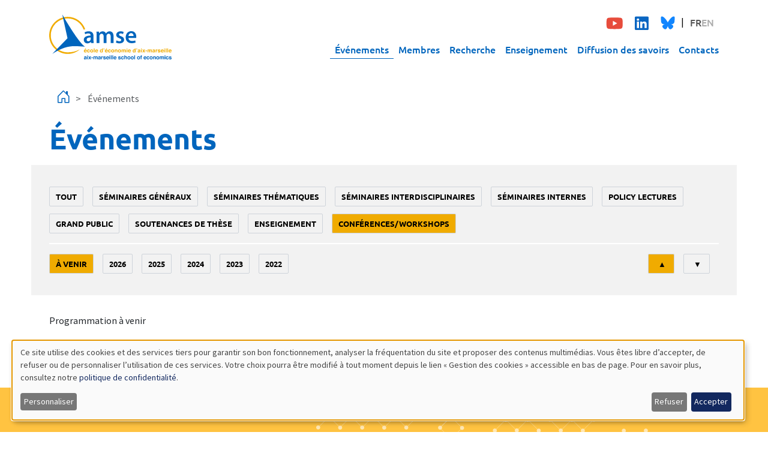

--- FILE ---
content_type: text/html; charset=UTF-8
request_url: https://www.amse-aixmarseille.fr/fr/evenements?page=1&field_event_type_tid=8&field_event_date_value=All&event_type_level_1=17&sort_order=DESC
body_size: 48730
content:

<!DOCTYPE html>
<html  lang="fr" dir="ltr">
  <head>
          
        <meta charset="utf-8" />
<script>var _paq = _paq || [];(function(){var u=(("https:" == document.location.protocol) ? "https://analytics.amse-aixmarseille.fr/" : "http://analytics.amse-aixmarseille.fr/");_paq.push(["setSiteId", "1"]);_paq.push(["setTrackerUrl", u+"matomo.php"]);_paq.push(["setDoNotTrack", 1]);_paq.push(["disableCookies"]);if (!window.matomo_search_results_active) {_paq.push(["trackPageView"]);}_paq.push(["setIgnoreClasses", ["no-tracking","colorbox"]]);_paq.push(["enableLinkTracking"]);var d=document,g=d.createElement("script"),s=d.getElementsByTagName("script")[0];g.type="text/javascript";g.defer=true;g.async=true;g.src=u+"matomo.js";s.parentNode.insertBefore(g,s);})();</script>
<meta name="Generator" content="Drupal 11 (https://www.drupal.org)" />
<meta name="MobileOptimized" content="width" />
<meta name="HandheldFriendly" content="true" />
<meta name="viewport" content="width=device-width, initial-scale=1.0" />
<link rel="icon" href="/sites/default/files/amse-favicon.png" type="image/png" />

    <title>Événements | AMSE | Aix-Marseille School of Economics</title>
    <link rel="stylesheet" media="all" href="/sites/default/files/css/css_DWqjYPLbIIcbm0SSQ_sBh8eKBXqUyso8qHwG0os-de8.css?delta=0&amp;language=fr&amp;theme=amse&amp;include=[base64]" />
<link rel="stylesheet" media="all" href="/sites/default/files/css/css_OJL0t_XNJECzoqebgZtfkzinryLzONCREU5d9RI4ftU.css?delta=1&amp;language=fr&amp;theme=amse&amp;include=[base64]" />

    <script src="/libraries/klaro/dist/klaro-no-translations-no-css.js?t942g9" defer id="klaro-js"></script>

          
      </head>
  <body  data-component-id="amse:html" class="path-events language--fr">
          
            <a href="#main-content" class="visually-hidden focusable">
      Aller au contenu principal
    </a>

    
      <div class="dialog-off-canvas-main-canvas" data-off-canvas-main-canvas>
    
<div  data-component-id="amse:page" class="page">
			<nav  data-bs-theme="primary" class="navbar justify-content-between navbar-expand-lg justify-content-between"><div  class="container"><div  data-component-id="radix:block" class="block block-system block-system-branding-block block--amse-branding block--system-branding"><a href="/fr" class="navbar-brand d-inline-flex align-items-center" ><div class="navbar-brand__logo d-none d-lg-block"><img src="/themes/custom/amse/amse_logo_couleur.svg" width="204px" alt="AMSE | Aix-Marseille School of Economics logo"></div><div class="navbar-brand__logo d-block d-lg-none"><img src="/themes/custom/amse/amse_logo_couleur.svg" width="204px" alt="AMSE | Aix-Marseille School of Economics logo"></div></a></div><button class="navbar-toggler d-lg-none" type="button" data-bs-toggle="offcanvas" data-bs-target="#offcanvasNavbar" aria-controls="offcanvasNavbar" aria-label="Toggle navigation"><span class="navbar-toggler-icon"></span></button><div class="offcanvas offcanvas-start d-lg-none" tabindex="-1" id="offcanvasNavbar" aria-labelledby="offcanvasNavbarLabel"><div class="offcanvas-header"><a href="/events" class="navbar-brand " ><div class="navbar-brand__logo d-none d-lg-block"><img src="/themes/custom/amse/amse_logo_couleur.svg" width="204px" alt="AMSE | Aix-Marseille School of Economics logo"></div><div class="navbar-brand__logo d-block d-lg-none"><img src="/themes/custom/amse/amse_logo_couleur.svg" width="204px" alt="AMSE | Aix-Marseille School of Economics logo"></div></a></div><div class="offcanvas-body"><div class="p-2 mb-4 mb-sm-0 d-flex justify-content-between align-items-center"><div  class="block--type-basic block block-block-content block-block-contente15ad792-63fe-41bd-90bc-a1412d97c16f block--basic block--amse-social" data-component-id="amse:block"><div class="block__content"><div  data-component-id="radix:field" class="field field--name-body field--type-text-with-summary field--label-hidden field--item"><ul class="social-networks"><li data-list-item-id="ec646e72e847731517d10d7f18c58b228"><a href="https://www.youtube.com/c/AMSEChannel" target="_blank"><svg class="youtube" height="1.5em" viewBox="0 0 564 480"><title>Youtube</title><path fill="currentColor" d="M549.655 124.083c-6.281-23.65-24.787-42.276-48.284-48.597C458.781 64 288 64 288 64S117.22 64 74.629 75.486c-23.497 6.322-42.003 24.947-48.284 48.597-11.412 42.867-11.412 132.305-11.412 132.305s0 89.438 11.412 132.305c6.281 23.65 24.787 41.5 48.284 47.821C117.22 448 288 448 288 448s170.78 0 213.371-11.486c23.497-6.321 42.003-24.171 48.284-47.821 11.412-42.867 11.412-132.305 11.412-132.305s0-89.438-11.412-132.305zm-317.51 213.508V175.185l142.739 81.205-142.739 81.201z" /></svg></a></li><li data-list-item-id="ee408548e0677ad5bd9b557e77dd0c4d9"><a href="https://www.linkedin.com/company/aix-marseille-school-economics" target="_blank"><svg class="linkedin" height="1.5em" viewBox="0 0 448 480"><title>Linkedin</title><path fill="currentColor" d="M416 32H31.9C14.3 32 0 46.5 0 64.3v383.4C0 465.5 14.3 480 31.9 480H416c17.6 0 32-14.5 32-32.3V64.3c0-17.8-14.4-32.3-32-32.3zM135.4 416H69V202.2h66.5V416zm-33.2-243c-21.3 0-38.5-17.3-38.5-38.5S80.9 96 102.2 96c21.2 0 38.5 17.3 38.5 38.5 0 21.3-17.2 38.5-38.5 38.5zm282.1 243h-66.4V312c0-24.8-.5-56.7-34.5-56.7-34.6 0-39.9 27-39.9 54.9V416h-66.4V202.2h63.7v29.2h.9c8.9-16.8 30.6-34.5 62.9-34.5 67.2 0 79.7 44.3 79.7 101.9V416z" /></svg></a></li><li data-list-item-id="e51f9f5abf829ad78114d99959493f971"><a href="https://bsky.app/profile/amse-aixmarseille.fr" target="_blank"><svg class="bluesky" height="1.4em" viewBox="0 0 600 550"><title>Bluesky</title><path d="m135.72 44.03c66.496 49.921 138.02 151.14 164.28 205.46 26.262-54.316 97.782-155.54 164.28-205.46 47.98-36.021 125.72-63.892 125.72 24.795 0 17.712-10.155 148.79-16.111 170.07-20.703 73.984-96.144 92.854-163.25 81.433 117.3 19.964 147.14 86.092 82.697 152.22-122.39 125.59-175.91-31.511-189.63-71.766-2.514-7.3797-3.6904-10.832-3.7077-7.8964-0.0174-2.9357-1.1937 0.51669-3.7077 7.8964-13.714 40.255-67.233 197.36-189.63 71.766-64.444-66.128-34.605-132.26 82.697-152.22-67.108 11.421-142.55-7.4491-163.25-81.433-5.9562-21.282-16.111-152.36-16.111-170.07 0-88.687 77.742-60.816 125.72-24.795z" fill="#1185fe" /></svg></a></li></ul></div></div></div><div  class="language-switcher-language-url block block-language block-language-blocklanguage-interface block--amse-languageswitcher" role="navigation" data-component-id="amse:block"><div class="block__content"><ul  class="links nav flex-wrap gap-2" data-component-id="amse:nav"><li data-drupal-language="fr" data-drupal-link-query="{&quot;event_type_level_1&quot;:&quot;17&quot;,&quot;field_event_date_value&quot;:&quot;All&quot;,&quot;field_event_type_tid&quot;:&quot;8&quot;,&quot;page&quot;:&quot;1&quot;,&quot;sort_order&quot;:&quot;DESC&quot;}" data-drupal-link-system-path="events" class="nav-item is-active" aria-current="page"><span><a href="/fr/evenements?event_type_level_1=17&amp;field_event_date_value=All&amp;field_event_type_tid=8&amp;page=1&amp;sort_order=DESC" class="language-link is-active" hreflang="fr" data-drupal-link-query="{&quot;event_type_level_1&quot;:&quot;17&quot;,&quot;field_event_date_value&quot;:&quot;All&quot;,&quot;field_event_type_tid&quot;:&quot;8&quot;,&quot;page&quot;:&quot;1&quot;,&quot;sort_order&quot;:&quot;DESC&quot;}" data-drupal-link-system-path="events" aria-current="page">FR</a></span></li><li data-drupal-language="en" data-drupal-link-query="{&quot;event_type_level_1&quot;:&quot;17&quot;,&quot;field_event_date_value&quot;:&quot;All&quot;,&quot;field_event_type_tid&quot;:&quot;8&quot;,&quot;page&quot;:&quot;1&quot;,&quot;sort_order&quot;:&quot;DESC&quot;}" data-drupal-link-system-path="events" class="nav-item"><span><a href="/en/events?event_type_level_1=17&amp;field_event_date_value=All&amp;field_event_type_tid=8&amp;page=1&amp;sort_order=DESC" class="language-link" hreflang="en" data-drupal-link-query="{&quot;event_type_level_1&quot;:&quot;17&quot;,&quot;field_event_date_value&quot;:&quot;All&quot;,&quot;field_event_type_tid&quot;:&quot;8&quot;,&quot;page&quot;:&quot;1&quot;,&quot;sort_order&quot;:&quot;DESC&quot;}" data-drupal-link-system-path="events">EN</a></span></li></ul></div></div></div><div class=""><div  data-component-id="amse:block" class="block block-superfish block-superfishmain block--amse-navigationprincipale"><div class="block__content"><ul id="superfish-main" class="menu sf-menu sf-main sf-horizontal sf-style-none"><li id="main-menu-link-content03b91d62-764d-444c-969c-90c4a36bdb70" class="active-trail sf-depth-1 sf-no-children sf-first"><a href="/fr/evenements" class="is-active sf-depth-1">Événements</a></li><li id="main-menu-link-content1580ae8a-ed0c-456b-9f36-de35e9cba887" class="sf-depth-1 sf-no-children"><a href="/fr/membres" class="sf-depth-1">Membres</a></li><li id="main-menu-link-content39c9ab69-ca31-4d56-ab4c-50450838d58c" class="sf-depth-1 menuparent"><a href="/fr/recherche" class="sf-depth-1 menuparent">Recherche</a><ul><li id="main-views-viewviewsdepartementspage-1" class="sf-depth-2 sf-no-children sf-first"><a href="/fr/recherche/departements-de-recherche" class="sf-depth-2">Départements de recherche</a></li><li id="main-views-viewviewspublicationspage-1" class="sf-depth-2 sf-no-children"><a href="/fr/recherche/publications" class="sf-depth-2">Publications</a></li><li id="main-views-viewviewspublicationspage-2" class="sf-depth-2 sf-no-children"><a href="/fr/recherche/documents-de-travail" class="sf-depth-2">Documents de travail</a></li><li id="main-menu-link-content89a41b39-037b-49b9-8e6f-b86258edfc79" class="sf-depth-2 sf-no-children"><a href="/fr/recherche/newsletter" class="sf-depth-2">Newsletter</a></li><li id="main-menu-link-content3a6c8ab6-09e4-4f00-9fa0-a46b0c11d645" class="sf-depth-2 sf-no-children"><a href="/fr/recherche/rapports" class="sf-depth-2">Rapports d&#039;activité</a></li><li id="main-menu-link-content58ec1b53-4c78-4c6d-b15b-0898a46e5c90" class="sf-depth-2 sf-no-children sf-last"><a href="/fr/recherche/contrats" class="sf-depth-2">Contrats</a></li></ul></li><li id="main-menu-link-content60dffefe-7896-48d4-ac07-2656d7ed9928" class="sf-depth-1 menuparent"><a href="/fr/enseignement" class="sf-depth-1 menuparent">Enseignement</a><ul><li id="main-menu-link-content3cacebbb-a07a-4f0b-ac03-6a7c581e6734" class="sf-depth-2 sf-no-children sf-first"><a href="/fr/enseignement/ecole-amse" class="sf-depth-2">École AMSE</a></li><li id="main-menu-link-contentb4e0f3f0-4453-4cbb-bfa2-a2d422d16c53" class="sf-depth-2 sf-no-children"><a href="/fr/enseignement/magistere-economie-data-science-et-finance" class="sf-depth-2">Magistère Économie, Data Science, et Finance</a></li><li id="main-menu-link-contentfd76a452-dc61-41b3-948d-90966166f49f" class="sf-depth-2 sf-no-children"><a href="/fr/enseignement/masters-et-programmes-de-doubles-diplomes" class="sf-depth-2">Masters et programmes de doubles diplômes</a></li><li id="main-menu-link-content958b2d3f-2f49-4b68-9752-63358e253b7f" class="sf-depth-2 sf-no-children"><a href="/fr/enseignement/bourses-entrantes-master" class="sf-depth-2">Bourses entrantes master</a></li><li id="main-menu-link-contente62e69f0-948f-4709-9303-e0c14b74066f" class="sf-depth-2 sf-no-children"><a href="/fr/enseignement/data-science-pour-les-professionnels" class="sf-depth-2">Data Science pour les professionnels</a></li><li id="main-menu-link-contentf570f9d6-45db-47fd-b1c4-b23b603eaf43" class="sf-depth-2 sf-no-children"><a href="/fr/enseignement/doctorat/programme-doctoral" class="sf-depth-2">Programme doctoral</a></li><li id="main-views-viewviewsamse-job-market-candidatespage-1" class="sf-depth-2 sf-no-children sf-last"><a href="/fr/job-market" class="sf-depth-2">Candidats sur le Job market</a></li></ul></li><li id="main-menu-link-contentc67c2ae0-4df5-4fb4-bd51-1b4d623bc926" class="sf-depth-1 menuparent"><a href="/fr/diffusion" class="sf-depth-1 menuparent">Diffusion des savoirs</a><ul><li id="main-views-viewviewsamse-diffusionpage-2" class="sf-depth-2 sf-no-children sf-first"><a href="/fr/diffusion/dialogues-economiques" class="sf-depth-2">Dialogues économiques</a></li><li id="main-views-viewviewsamse-diffusionpage-6" class="sf-depth-2 sf-no-children"><a href="/fr/diffusion/sciences-echos" class="sf-depth-2">Sciences Echos</a></li><li id="main-views-viewviewsamse-diffusionpage-3" class="sf-depth-2 sf-no-children"><a href="/fr/diffusion/presse" class="sf-depth-2">Presse et expertise</a></li><li id="main-views-viewviewsamse-diffusionpage-5" class="sf-depth-2 sf-no-children sf-last"><a href="/fr/diffusion/evenements-publics" class="sf-depth-2">Événements publics</a></li></ul></li><li id="main-menu-link-contentc72a71a4-731a-4608-841b-4661553a583c" class="sf-depth-1 sf-no-children"><a href="/fr/contacts" class="sf-depth-1">Contacts</a></li></ul></div></div></div></div></div><div class="collapse navbar-collapse d-none d-lg-block"><div class="navbar-collapse d-flex flex-column align-items-end"><div class="p-2 mb-4 mb-sm-0 d-flex justify-content-between align-items-center"><div  class="block--type-basic block block-block-content block-block-contente15ad792-63fe-41bd-90bc-a1412d97c16f block--basic block--amse-social" data-component-id="amse:block"><div class="block__content"><div  data-component-id="radix:field" class="field field--name-body field--type-text-with-summary field--label-hidden field--item"><ul class="social-networks"><li data-list-item-id="ec646e72e847731517d10d7f18c58b228"><a href="https://www.youtube.com/c/AMSEChannel" target="_blank"><svg class="youtube" height="1.5em" viewBox="0 0 564 480"><title>Youtube</title><path fill="currentColor" d="M549.655 124.083c-6.281-23.65-24.787-42.276-48.284-48.597C458.781 64 288 64 288 64S117.22 64 74.629 75.486c-23.497 6.322-42.003 24.947-48.284 48.597-11.412 42.867-11.412 132.305-11.412 132.305s0 89.438 11.412 132.305c6.281 23.65 24.787 41.5 48.284 47.821C117.22 448 288 448 288 448s170.78 0 213.371-11.486c23.497-6.321 42.003-24.171 48.284-47.821 11.412-42.867 11.412-132.305 11.412-132.305s0-89.438-11.412-132.305zm-317.51 213.508V175.185l142.739 81.205-142.739 81.201z" /></svg></a></li><li data-list-item-id="ee408548e0677ad5bd9b557e77dd0c4d9"><a href="https://www.linkedin.com/company/aix-marseille-school-economics" target="_blank"><svg class="linkedin" height="1.5em" viewBox="0 0 448 480"><title>Linkedin</title><path fill="currentColor" d="M416 32H31.9C14.3 32 0 46.5 0 64.3v383.4C0 465.5 14.3 480 31.9 480H416c17.6 0 32-14.5 32-32.3V64.3c0-17.8-14.4-32.3-32-32.3zM135.4 416H69V202.2h66.5V416zm-33.2-243c-21.3 0-38.5-17.3-38.5-38.5S80.9 96 102.2 96c21.2 0 38.5 17.3 38.5 38.5 0 21.3-17.2 38.5-38.5 38.5zm282.1 243h-66.4V312c0-24.8-.5-56.7-34.5-56.7-34.6 0-39.9 27-39.9 54.9V416h-66.4V202.2h63.7v29.2h.9c8.9-16.8 30.6-34.5 62.9-34.5 67.2 0 79.7 44.3 79.7 101.9V416z" /></svg></a></li><li data-list-item-id="e51f9f5abf829ad78114d99959493f971"><a href="https://bsky.app/profile/amse-aixmarseille.fr" target="_blank"><svg class="bluesky" height="1.4em" viewBox="0 0 600 550"><title>Bluesky</title><path d="m135.72 44.03c66.496 49.921 138.02 151.14 164.28 205.46 26.262-54.316 97.782-155.54 164.28-205.46 47.98-36.021 125.72-63.892 125.72 24.795 0 17.712-10.155 148.79-16.111 170.07-20.703 73.984-96.144 92.854-163.25 81.433 117.3 19.964 147.14 86.092 82.697 152.22-122.39 125.59-175.91-31.511-189.63-71.766-2.514-7.3797-3.6904-10.832-3.7077-7.8964-0.0174-2.9357-1.1937 0.51669-3.7077 7.8964-13.714 40.255-67.233 197.36-189.63 71.766-64.444-66.128-34.605-132.26 82.697-152.22-67.108 11.421-142.55-7.4491-163.25-81.433-5.9562-21.282-16.111-152.36-16.111-170.07 0-88.687 77.742-60.816 125.72-24.795z" fill="#1185fe" /></svg></a></li></ul></div></div></div><div  class="language-switcher-language-url block block-language block-language-blocklanguage-interface block--amse-languageswitcher" role="navigation" data-component-id="amse:block"><div class="block__content"><ul  class="links nav flex-wrap gap-2" data-component-id="amse:nav"><li data-drupal-language="fr" data-drupal-link-query="{&quot;event_type_level_1&quot;:&quot;17&quot;,&quot;field_event_date_value&quot;:&quot;All&quot;,&quot;field_event_type_tid&quot;:&quot;8&quot;,&quot;page&quot;:&quot;1&quot;,&quot;sort_order&quot;:&quot;DESC&quot;}" data-drupal-link-system-path="events" class="nav-item is-active" aria-current="page"><span><a href="/fr/evenements?event_type_level_1=17&amp;field_event_date_value=All&amp;field_event_type_tid=8&amp;page=1&amp;sort_order=DESC" class="language-link is-active" hreflang="fr" data-drupal-link-query="{&quot;event_type_level_1&quot;:&quot;17&quot;,&quot;field_event_date_value&quot;:&quot;All&quot;,&quot;field_event_type_tid&quot;:&quot;8&quot;,&quot;page&quot;:&quot;1&quot;,&quot;sort_order&quot;:&quot;DESC&quot;}" data-drupal-link-system-path="events" aria-current="page">FR</a></span></li><li data-drupal-language="en" data-drupal-link-query="{&quot;event_type_level_1&quot;:&quot;17&quot;,&quot;field_event_date_value&quot;:&quot;All&quot;,&quot;field_event_type_tid&quot;:&quot;8&quot;,&quot;page&quot;:&quot;1&quot;,&quot;sort_order&quot;:&quot;DESC&quot;}" data-drupal-link-system-path="events" class="nav-item"><span><a href="/en/events?event_type_level_1=17&amp;field_event_date_value=All&amp;field_event_type_tid=8&amp;page=1&amp;sort_order=DESC" class="language-link" hreflang="en" data-drupal-link-query="{&quot;event_type_level_1&quot;:&quot;17&quot;,&quot;field_event_date_value&quot;:&quot;All&quot;,&quot;field_event_type_tid&quot;:&quot;8&quot;,&quot;page&quot;:&quot;1&quot;,&quot;sort_order&quot;:&quot;DESC&quot;}" data-drupal-link-system-path="events">EN</a></span></li></ul></div></div></div><div class=""><div  data-component-id="amse:block" class="block block-superfish block-superfishmain block--amse-navigationprincipale"><div class="block__content"><ul id="superfish-main" class="menu sf-menu sf-main sf-horizontal sf-style-none"><li id="main-menu-link-content03b91d62-764d-444c-969c-90c4a36bdb70" class="active-trail sf-depth-1 sf-no-children sf-first"><a href="/fr/evenements" class="is-active sf-depth-1">Événements</a></li><li id="main-menu-link-content1580ae8a-ed0c-456b-9f36-de35e9cba887" class="sf-depth-1 sf-no-children"><a href="/fr/membres" class="sf-depth-1">Membres</a></li><li id="main-menu-link-content39c9ab69-ca31-4d56-ab4c-50450838d58c" class="sf-depth-1 menuparent"><a href="/fr/recherche" class="sf-depth-1 menuparent">Recherche</a><ul><li id="main-views-viewviewsdepartementspage-1" class="sf-depth-2 sf-no-children sf-first"><a href="/fr/recherche/departements-de-recherche" class="sf-depth-2">Départements de recherche</a></li><li id="main-views-viewviewspublicationspage-1" class="sf-depth-2 sf-no-children"><a href="/fr/recherche/publications" class="sf-depth-2">Publications</a></li><li id="main-views-viewviewspublicationspage-2" class="sf-depth-2 sf-no-children"><a href="/fr/recherche/documents-de-travail" class="sf-depth-2">Documents de travail</a></li><li id="main-menu-link-content89a41b39-037b-49b9-8e6f-b86258edfc79" class="sf-depth-2 sf-no-children"><a href="/fr/recherche/newsletter" class="sf-depth-2">Newsletter</a></li><li id="main-menu-link-content3a6c8ab6-09e4-4f00-9fa0-a46b0c11d645" class="sf-depth-2 sf-no-children"><a href="/fr/recherche/rapports" class="sf-depth-2">Rapports d&#039;activité</a></li><li id="main-menu-link-content58ec1b53-4c78-4c6d-b15b-0898a46e5c90" class="sf-depth-2 sf-no-children sf-last"><a href="/fr/recherche/contrats" class="sf-depth-2">Contrats</a></li></ul></li><li id="main-menu-link-content60dffefe-7896-48d4-ac07-2656d7ed9928" class="sf-depth-1 menuparent"><a href="/fr/enseignement" class="sf-depth-1 menuparent">Enseignement</a><ul><li id="main-menu-link-content3cacebbb-a07a-4f0b-ac03-6a7c581e6734" class="sf-depth-2 sf-no-children sf-first"><a href="/fr/enseignement/ecole-amse" class="sf-depth-2">École AMSE</a></li><li id="main-menu-link-contentb4e0f3f0-4453-4cbb-bfa2-a2d422d16c53" class="sf-depth-2 sf-no-children"><a href="/fr/enseignement/magistere-economie-data-science-et-finance" class="sf-depth-2">Magistère Économie, Data Science, et Finance</a></li><li id="main-menu-link-contentfd76a452-dc61-41b3-948d-90966166f49f" class="sf-depth-2 sf-no-children"><a href="/fr/enseignement/masters-et-programmes-de-doubles-diplomes" class="sf-depth-2">Masters et programmes de doubles diplômes</a></li><li id="main-menu-link-content958b2d3f-2f49-4b68-9752-63358e253b7f" class="sf-depth-2 sf-no-children"><a href="/fr/enseignement/bourses-entrantes-master" class="sf-depth-2">Bourses entrantes master</a></li><li id="main-menu-link-contente62e69f0-948f-4709-9303-e0c14b74066f" class="sf-depth-2 sf-no-children"><a href="/fr/enseignement/data-science-pour-les-professionnels" class="sf-depth-2">Data Science pour les professionnels</a></li><li id="main-menu-link-contentf570f9d6-45db-47fd-b1c4-b23b603eaf43" class="sf-depth-2 sf-no-children"><a href="/fr/enseignement/doctorat/programme-doctoral" class="sf-depth-2">Programme doctoral</a></li><li id="main-views-viewviewsamse-job-market-candidatespage-1" class="sf-depth-2 sf-no-children sf-last"><a href="/fr/job-market" class="sf-depth-2">Candidats sur le Job market</a></li></ul></li><li id="main-menu-link-contentc67c2ae0-4df5-4fb4-bd51-1b4d623bc926" class="sf-depth-1 menuparent"><a href="/fr/diffusion" class="sf-depth-1 menuparent">Diffusion des savoirs</a><ul><li id="main-views-viewviewsamse-diffusionpage-2" class="sf-depth-2 sf-no-children sf-first"><a href="/fr/diffusion/dialogues-economiques" class="sf-depth-2">Dialogues économiques</a></li><li id="main-views-viewviewsamse-diffusionpage-6" class="sf-depth-2 sf-no-children"><a href="/fr/diffusion/sciences-echos" class="sf-depth-2">Sciences Echos</a></li><li id="main-views-viewviewsamse-diffusionpage-3" class="sf-depth-2 sf-no-children"><a href="/fr/diffusion/presse" class="sf-depth-2">Presse et expertise</a></li><li id="main-views-viewviewsamse-diffusionpage-5" class="sf-depth-2 sf-no-children sf-last"><a href="/fr/diffusion/evenements-publics" class="sf-depth-2">Événements publics</a></li></ul></li><li id="main-menu-link-contentc72a71a4-731a-4608-841b-4661553a583c" class="sf-depth-1 sf-no-children"><a href="/fr/contacts" class="sf-depth-1">Contacts</a></li></ul></div></div></div></div></div></div></nav>	
      

  
  
<main class="py-3">
			<header class="page__header">
			<div  class="container mb-3">
									      <div  data-component-id="amse:block" class="block block-system block-system-breadcrumb-block block--amse-breadcrumbs"><div class="block__content"><nav aria-label="breadcrumb"><div  data-component-id="amse:breadcrumb" class="breadcrumb"><div class="breadcrumb-item d-inline align-items-center "><a href="/fr" class="d-inline align-items-center"><i class="bi bi-house-door fs-4"></i></a></div><div class="breadcrumb-item active d-inline align-items-center" aria-current="page">
          Événements
        </div></div></nav></div></div><div data-drupal-messages-fallback class="hidden"></div>
<div  data-component-id="amse:block" class="block block-core block-page-title-block block--amse-page-title"><div class="block__content"><h1  class="title page-title">
                  Événements
            </h1></div></div>
  
							</div>
		</header>
	
	    <div class="page__content" id="main-content">
      <div  class="container">
                        


<div  data-component-id="radix:block" class="block block-system block-system-main-block block--amse-content block--system-main">

  
          

            <div class="block__content">
        <div class="views-element-container">












<div  data-component-id="radix:views-view" class="view view-amse-evenements view-id-amse_evenements view-display-id-page_1 js-view-dom-id-fea39a69ba8aaf5fc63c35ec504207d9d3d22877aefa8246e0dc6e631d9a6149">
      
                  

              
                  <div  class="view-filters">
          

<div class="accordion mb-3" id="accordionFilters">
  <div class="accordion-item border-0">
        <h2 class="accordion-header d-md-none" id="headingFilters">
      <button class="accordion-button collapsed px-5" type="button"
              data-bs-toggle="collapse"
              data-bs-target="#collapseFilters"
              aria-expanded="false"
              aria-controls="collapseFilters"
              style="background-color:#f2f2f2;">
        Filtres
      </button>
    </h2>
        <div id="collapseFilters" class="accordion-collapse collapse d-md-block" aria-labelledby="headingFilters">
      <div class="accordion-body p-0">
        <form  class="views-exposed-form bef-exposed-form needs-validation form form--views-exposed-form-amse-evenements-page-1" data-bef-auto-submit="" data-bef-auto-submit-delay="500" data-bef-auto-submit-minimum-length="3" data-bef-auto-submit-full-form="" data-drupal-selector="views-exposed-form-amse-evenements-page-1" action="/fr/evenements" method="get" id="views-exposed-form-amse-evenements-page-1" accept-charset="UTF-8" data-component-id="amse:exposed-form">
          
                      


<div data-component-id="radix:form-element" class="js-form-item form-item form-type-select js-form-type-select form-item-event-type-level-1 js-form-item-event-type-level-1 form-group">
      
  
  
    
    
            <input type="hidden" name="event_type_level_1" value="17" />
  <div class="bef-links-use-ajax bef-links" data-drupal-selector="edit-event-type-level-1" id="edit-event-type-level-1" data-name="event_type_level_1">
                      <ul>

<li><a href="http://www.amse-aixmarseille.fr/fr/evenements?field_event_type_tid=8&amp;field_event_date_value=All&amp;event_type_level_1=All&amp;sort_order=DESC" class="bef-link edit-event-type-level-1--2" id="edit-event-type-level-1-all" name="event_type_level_1[All]">Tout</a>

                        
<li><a href="http://www.amse-aixmarseille.fr/fr/evenements?field_event_type_tid=8&amp;field_event_date_value=All&amp;event_type_level_1=1602&amp;sort_order=DESC" class="bef-link edit-event-type-level-1--3" id="edit-event-type-level-1-1602" name="event_type_level_1[1602]">Séminaires généraux</a>

                        
<li><a href="http://www.amse-aixmarseille.fr/fr/evenements?field_event_type_tid=8&amp;field_event_date_value=All&amp;event_type_level_1=1603&amp;sort_order=DESC" class="bef-link edit-event-type-level-1--4" id="edit-event-type-level-1-1603" name="event_type_level_1[1603]">Séminaires thématiques</a>

                        
<li><a href="http://www.amse-aixmarseille.fr/fr/evenements?field_event_type_tid=8&amp;field_event_date_value=All&amp;event_type_level_1=1604&amp;sort_order=DESC" class="bef-link edit-event-type-level-1--5" id="edit-event-type-level-1-1604" name="event_type_level_1[1604]">Séminaires interdisciplinaires</a>

                        
<li><a href="http://www.amse-aixmarseille.fr/fr/evenements?field_event_type_tid=8&amp;field_event_date_value=All&amp;event_type_level_1=1605&amp;sort_order=DESC" class="bef-link edit-event-type-level-1--6" id="edit-event-type-level-1-1605" name="event_type_level_1[1605]">Séminaires internes</a>

                        
<li><a href="http://www.amse-aixmarseille.fr/fr/evenements?field_event_type_tid=8&amp;field_event_date_value=All&amp;event_type_level_1=6&amp;sort_order=DESC" class="bef-link edit-event-type-level-1--7" id="edit-event-type-level-1-6" name="event_type_level_1[6]">policy lectures</a>

                        
<li><a href="http://www.amse-aixmarseille.fr/fr/evenements?field_event_type_tid=8&amp;field_event_date_value=All&amp;event_type_level_1=1&amp;sort_order=DESC" class="bef-link edit-event-type-level-1--8" id="edit-event-type-level-1-1" name="event_type_level_1[1]">grand public</a>

                        
<li><a href="http://www.amse-aixmarseille.fr/fr/evenements?field_event_type_tid=8&amp;field_event_date_value=All&amp;event_type_level_1=2&amp;sort_order=DESC" class="bef-link edit-event-type-level-1--9" id="edit-event-type-level-1-2" name="event_type_level_1[2]">soutenances de thèse</a>

                        
<li><a href="http://www.amse-aixmarseille.fr/fr/evenements?field_event_type_tid=8&amp;field_event_date_value=All&amp;event_type_level_1=1285&amp;sort_order=DESC" class="bef-link edit-event-type-level-1--10" id="edit-event-type-level-1-1285" name="event_type_level_1[1285]">enseignement</a>

                                  
<li><a href="http://www.amse-aixmarseille.fr/fr/evenements?field_event_type_tid=8&amp;field_event_date_value=All&amp;sort_order=DESC" class="bef-link edit-event-type-level-1--11 bef-link--selected" id="edit-event-type-level-1-17" name="event_type_level_1[17]">conférences/workshops</a>

        </li></ul>
        </div>


    
    
  
  
  </div>
<div id="level-2-wrapper">


<div data-component-id="radix:form-element" class="js-form-item form-item form-type-select js-form-type-select form-item-event-type-level-2 js-form-item-event-type-level-2 form-group">
      
  
  
    
    
        <div class="bef-links-use-ajax bef-links" data-drupal-selector="edit-event-type-level-2" id="edit-event-type-level-2" data-name="event_type_level_2">
                                <ul>

<li><a href="http://www.amse-aixmarseille.fr/fr/evenements?field_event_type_tid=8&amp;field_event_date_value=All&amp;event_type_level_1=17&amp;sort_order=DESC" class="bef-link edit-event-type-level-2--2 bef-link--selected" id="edit-event-type-level-2-all" name="event_type_level_2[All]">Tout</a>

        </li></ul>
        </div>


    
    
  
  
  </div>
</div><div class="filters-flex-wrapper js-form-wrapper form-wrapper" data-drupal-selector="edit-filters-wrapper" id="edit-filters-wrapper">


<div data-component-id="radix:form-element" class="js-form-item form-item form-type-select js-form-type-select form-item-event-dates js-form-item-event-dates form-group">
      
  
  
    
    
            <input type="hidden" name="event_dates" value="1" />
  <div class="bef-links-use-ajax bef-links" data-drupal-selector="edit-event-dates" id="edit-event-dates" data-name="event_dates">
                                <ul>

<li><a href="http://www.amse-aixmarseille.fr/fr/evenements?field_event_type_tid=8&amp;field_event_date_value=All&amp;event_type_level_1=17&amp;sort_order=DESC" class="bef-link edit-event-dates--2 bef-link--selected" id="edit-event-dates-1" name="event_dates[1]">À venir</a>

                        
<li><a href="http://www.amse-aixmarseille.fr/fr/evenements?field_event_type_tid=8&amp;field_event_date_value=All&amp;event_type_level_1=17&amp;sort_order=DESC&amp;event_dates=2" class="bef-link edit-event-dates--3" id="edit-event-dates-2" name="event_dates[2]">2026</a>

                        
<li><a href="http://www.amse-aixmarseille.fr/fr/evenements?field_event_type_tid=8&amp;field_event_date_value=All&amp;event_type_level_1=17&amp;sort_order=DESC&amp;event_dates=3" class="bef-link edit-event-dates--4" id="edit-event-dates-3" name="event_dates[3]">2025</a>

                        
<li><a href="http://www.amse-aixmarseille.fr/fr/evenements?field_event_type_tid=8&amp;field_event_date_value=All&amp;event_type_level_1=17&amp;sort_order=DESC&amp;event_dates=4" class="bef-link edit-event-dates--5" id="edit-event-dates-4" name="event_dates[4]">2024</a>

                        
<li><a href="http://www.amse-aixmarseille.fr/fr/evenements?field_event_type_tid=8&amp;field_event_date_value=All&amp;event_type_level_1=17&amp;sort_order=DESC&amp;event_dates=5" class="bef-link edit-event-dates--6" id="edit-event-dates-5" name="event_dates[5]">2023</a>

                        
<li><a href="http://www.amse-aixmarseille.fr/fr/evenements?field_event_type_tid=8&amp;field_event_date_value=All&amp;event_type_level_1=17&amp;sort_order=DESC&amp;event_dates=6" class="bef-link edit-event-dates--7" id="edit-event-dates-6" name="event_dates[6]">2022</a>

        </li></ul>
        </div>


    
    
  
  
  </div>



<div data-component-id="radix:form-element" class="js-form-item form-item form-type-select js-form-type-select form-item-sort-bef-combine js-form-item-sort-bef-combine form-no-label form-group">
      <label  class="form-label visually-hidden" for="edit-sort-bef-combine" data-component-id="radix:form-element--label">Tri</label>
  
  
    
    
            <input type="hidden" name="sort_bef_combine" value="event_date_tri_ASC" />
  <div class="bef-links-use-ajax bef-links" data-drupal-selector="edit-sort-bef-combine" id="edit-sort-bef-combine" data-name="sort_bef_combine">
                                <ul>

<li><a href="http://www.amse-aixmarseille.fr/fr/evenements?field_event_type_tid=8&amp;field_event_date_value=All&amp;event_type_level_1=17&amp;sort_order=DESC" class="bef-link edit-sort-bef-combine--2 bef-link--selected" id="edit-sort-bef-combine-event-date-tri-asc" name="sort_bef_combine[event_date_tri_ASC]">  ▲ </a>

                        
<li><a href="http://www.amse-aixmarseille.fr/fr/evenements?field_event_type_tid=8&amp;field_event_date_value=All&amp;event_type_level_1=17&amp;sort_order=DESC&amp;sort_bef_combine=event_date_tri_DESC" class="bef-link edit-sort-bef-combine--3" id="edit-sort-bef-combine-event-date-tri-desc" name="sort_bef_combine[event_date_tri_DESC]">  ▼ </a>

        </li></ul>
        </div>


    
    
  
  
  </div>
</div>
<div data-drupal-selector="edit-actions" class="form-actions js-form-wrapper form-wrapper" id="edit-actions">

<input data-bef-auto-submit-click="" class="js-hide js-form-submit form-submit btn btn-primary" data-drupal-selector="edit-submit-amse-evenements" type="submit" id="edit-submit-amse-evenements" value="Appliquer" data-component-id="radix:input">
</div>


                    
        </form>
      </div>
    </div>
  </div>
</div>

        </div>
          
              
                  <div  class="view-empty">
          Programmation à venir
        </div>
          
                  <div  class="pager">
          

        </div>
          
              
              
              
                </div>
</div>

      </div>
      
</div>

  
              </div>
    </div>
  </main>
  
    
  
  
        <footer>
                
<div  class="page__footer__top"><div class="container-fluid p-0"><div  class="block--type-basic block block-block-content block-block-contentaeb4d608-9c7a-4dd0-8856-5802ddf48a21 block--basic block--amse-jobmarket" data-component-id="amse:block"><div class="block__content"><div  data-component-id="radix:field" class="field field--name-body field--type-text-with-summary field--label-hidden field--item"><div class="container"><div class="row"><h4 class="col-sm-2">Job market</h4><div class="col-sm-8 text-sm-center">Retrouvez l'ensemble de nos candidats disponibles actuellement sur le Job market</div><div class="col-sm-2 text-sm-end"><a class="link-no-u link-arrow" href="/fr/job-market"><strong>Candidats</strong></a></div></div></div></div></div></div></div></div>      
                <div  class="page__footer"><div class="container"><div class="d-flex flex-wrap justify-content-md-between align-items-md-center">


<div  data-component-id="radix:block" class="block block-system block-system-menu-blockfooter block--amse-footer block--system-menu">

  
          

            <div class="block__content">
        <ul  data-component-id="amse:nav" class="nav flex-wrap gap-2 nav-footer"><li class="nav-item  "><a href="/fr/a-propos" class="nav-link" data-drupal-link-system-path="node/27">À propos</a></li><li class="nav-item  "><a href="/fr/nos-engagements" class="nav-link" data-drupal-link-system-path="node/28">Nos engagements</a></li><li class="nav-item  "><a href="/fr/hommage" class="nav-link" data-drupal-link-system-path="hommage">Hommage à</a></li><li class="nav-item  "><a href="/fr/actualites" class="nav-link" data-drupal-link-system-path="actualites">Actualités</a></li><li class="nav-item  "><a href="/fr/offres-emploi" class="nav-link" data-drupal-link-system-path="offres-emploi">Offres d&#039;emploi</a></li><li class="nav-item  "><a href="/fr/diffusion/presse" class="nav-link" data-drupal-link-system-path="outreach/press">Presse</a></li><li class="nav-item  "><a href="/fr/mentions-legales" class="nav-link" data-drupal-link-system-path="node/30">Mentions légales</a></li><li class="nav-item  "><a href="" class="open-consent-manager nav-link" title="Gestion des cookies">Gestion des cookies</a></li><li class="nav-item  "><a href="https://intranet.amse-aixmarseille.fr" class="nav-link">Intranet</a></li></ul>
      </div>
      
</div>
</div></div></div>      
                
<div  class="page__footer__bottom"><div class="container"><div class="d-flex flex-wrap justify-content-md-between align-items-md-center"><div  class="block--type-basic block block-block-content block-block-content6012eaa4-619c-4f1b-b1cb-21e55d5f3db4 block--basic block--amse-footertutelles" data-component-id="amse:block"><div class="block__content"><div  data-component-id="radix:field" class="field field--name-body field--type-text-with-summary field--label-hidden field--item"><div class="footer-icons"><a href target="_blank"><img class="footer-icon" src="/themes/custom/amse/images/logos/logo_france2030.svg" alt="France 2030" width="150" height="145" loading="lazy"></a><a href="https://www.univ-amu.fr" target="_blank"><img class="footer-icon" src="/themes/custom/amse/images/logos/logo_feg.svg" alt="Aix-Marseille Université" width="300" height="57" loading="lazy"></a><a href="https://www.cnrs.fr" target="_blank"><img class="footer-icon" src="/themes/custom/amse/images/logos/logo_cnrs.svg" alt="CNRS" width="150" height="150" loading="lazy"></a><a href="https://www.univ-amu.fr/amidex" target="_blank"><img class="footer-icon" src="/themes/custom/amse/images/logos/logo_amidex.svg" alt="Amidex" width="300" height="60" loading="lazy"></a><a href="https://www.ehess.fr/" target="_blank"><img class="footer-icon" src="/themes/custom/amse/images/logos/logo_ehess.svg" alt="EHESS" width="143" height="150" loading="lazy"></a><a href="https://www.centrale-mediterranee.fr/" target="_blank"><img class="footer-icon" src="/themes/custom/amse/images/logos/logo_centrale.svg" alt="Centrale Méditerranée" width="300" height="95" loading="lazy"></a><a href="https://www.sciencespo-aix.fr/" target="_blank"><img class="footer-icon" src="/themes/custom/amse/images/logos/logo_sciencespo.svg" alt="SciencesPo Aix" width="300" height="97" loading="lazy">&nbsp;</a></div></div></div></div></div></div></div>      
    </footer>
  </div>


  </div>

    

    <script type="application/json" data-drupal-selector="drupal-settings-json">{"path":{"baseUrl":"\/","pathPrefix":"fr\/","currentPath":"events","currentPathIsAdmin":false,"isFront":false,"currentLanguage":"fr","themeUrl":"themes\/custom\/amse","currentQuery":{"event_type_level_1":"17","field_event_date_value":"All","field_event_type_tid":"8","page":"1","sort_order":"DESC"}},"pluralDelimiter":"\u0003","suppressDeprecationErrors":true,"ajaxPageState":{"libraries":"[base64]","theme":"amse","theme_token":null},"ajaxTrustedUrl":{"\/fr\/evenements":true},"matomo":{"disableCookies":true,"trackColorbox":false,"trackMailto":true},"back_to_top":{"back_to_top_button_trigger":100,"back_to_top_speed":1200,"back_to_top_prevent_on_mobile":false,"back_to_top_prevent_in_admin":false,"back_to_top_button_type":"image","back_to_top_button_text":"Remonter"},"klaro":{"config":{"elementId":"klaro","storageMethod":"cookie","cookieName":"klaro","cookieExpiresAfterDays":180,"cookieDomain":"","groupByPurpose":true,"acceptAll":true,"hideDeclineAll":false,"hideLearnMore":false,"learnMoreAsButton":true,"additionalClass":" hide-consent-dialog-title learn-more-as-button klaro-theme-amse","disablePoweredBy":true,"htmlTexts":false,"autoFocus":true,"privacyPolicy":"\/fr\/mentions-legales","lang":"fr","services":[{"name":"cms","default":true,"title":"Fonctionnel","description":"Stocke des donn\u00e9es dans votre navigateur (par exemple un cookie de session utilisateur), n\u00e9cessaires \u00e0 l\u2019utilisation de ce site. - Info: https:\/\/www.drupal.org","purposes":["cms"],"callbackCode":"","cookies":[["^[SESS|SSESS]","",""]],"required":true,"optOut":false,"onlyOnce":false,"contextualConsentOnly":false,"contextualConsentText":"","wrapperIdentifier":[],"translations":{"fr":{"title":"Fonctionnel"}}},{"name":"klaro","default":true,"title":"Gestionnaire de consentement","description":"Klaro! \u2013 gestionnaire de cookies et de consentement \u2013 enregistre votre statut de consentement dans votre navigateur. - Info: https:\/\/github.com\/klaro-org\/klaro-js\/blob\/master\/README.md","purposes":["cms"],"callbackCode":"","cookies":[["klaro","",""]],"required":true,"optOut":false,"onlyOnce":false,"contextualConsentOnly":false,"contextualConsentText":"","wrapperIdentifier":[],"translations":{"fr":{"title":"Gestionnaire de consentement"}}},{"name":"youtube","default":false,"title":"YouTube","description":"YouTube est une plateforme de partage de vid\u00e9os en ligne appartenant \u00e0 Google. - Politique de confidentialit\u00e9: https:\/\/www.youtube.com\/howyoutubeworks\/our-commitments\/protecting-user-data\/ - Info: https:\/\/www.youtube.com\/","purposes":["external_content"],"callbackCode":"","cookies":[],"required":false,"optOut":false,"onlyOnce":false,"contextualConsentOnly":false,"contextualConsentText":"","wrapperIdentifier":[],"translations":{"fr":{"title":"YouTube"}}}],"translations":{"fr":{"consentModal":{"title":"Utilisation des donn\u00e9es personnelles et des cookies","description":"Veuillez choisir les services et applications tierces que vous autorisez.\r\n","privacyPolicy":{"name":"politique de confidentialit\u00e9","text":"Pour en savoir plus, veuillez consulter notre {privacyPolicy}.\r\n"}},"consentNotice":{"title":"Utilisation des donn\u00e9es personnelles et des cookies","changeDescription":"There were changes since your last visit, please update your consent.","description":"Ce site utilise des cookies et des services tiers pour garantir son bon fonctionnement, analyser la fr\u00e9quentation du site et proposer des contenus multim\u00e9dias.\r\nVous \u00eates libre d\u2019accepter, de refuser ou de personnaliser l\u2019utilisation de ces services. Votre choix pourra \u00eatre modifi\u00e9 \u00e0 tout moment depuis le lien \u00ab Gestion des cookies \u00bb accessible en bas de page.\r\nPour en savoir plus, consultez notre {privacyPolicy}.","learnMore":"Personnaliser","privacyPolicy":{"name":"politique de confidentialit\u00e9"}},"ok":"Accepter","save":"Enregistrer","decline":"Refuser","close":"Fermer","acceptAll":"Tout accepter","acceptSelected":"Accepter la s\u00e9lection","service":{"disableAll":{"title":"Activer tous les services","description":"Utilisez ce bouton pour activer ou d\u00e9sactiver l\u2019ensemble des services."},"optOut":{"title":"(opt-out)","description":"This service is loaded by default (opt-out possible)."},"required":{"title":"(always required)","description":"This service is always required."},"purposes":"Finalit\u00e9s","purpose":"Objectif"},"contextualConsent":{"acceptAlways":"Always","acceptOnce":"Yes (this time)","description":"Load external content supplied by {title}?"},"poweredBy":"Powered by Klaro!","purposeItem":{"service":"Service","services":"Services"},"privacyPolicy":{"name":"politique de confidentialit\u00e9","text":"Pour en savoir plus, veuillez consulter notre {privacyPolicy}.\r\n"},"purposes":{"cms":{"title":"Fonctionnel","description":"Ces \u00e9l\u00e9ments sont indispensables au bon fonctionnement du site et ne peuvent pas \u00eatre d\u00e9sactiv\u00e9s. Ils permettent par exemple la gestion de la s\u00e9curit\u00e9, de la navigation ou l\u2019acc\u00e8s aux formulaires."},"analytics":{"title":"Mesure d\u2019audience","description":"Ces outils nous permettent de mesurer la fr\u00e9quentation du site et d\u2019am\u00e9liorer son fonctionnement, sans vous identifier directement."},"external_content":{"title":"Contenus multim\u00e9dias","description":"Ces services permettent d\u2019afficher des contenus multim\u00e9dias h\u00e9berg\u00e9s sur des plateformes externes, comme des vid\u00e9os. Leur consultation peut entra\u00eener le d\u00e9p\u00f4t de cookies par ces plateformes."},"security":{"title":"S\u00e9curit\u00e9 et protection contre le spam","description":"Ces services contribuent \u00e0 la protection du site contre les abus et les tentatives de spam, notamment lors de l\u2019envoi de formulaires."},"advertising":{"title":"Advertising and Marketing","description":""},"livechat":{"title":"Live chat","description":""},"styling":{"title":"Styling","description":""}}}},"purposeOrder":["cms","analytics","external_content","security","advertising","livechat","styling"],"showNoticeTitle":true,"styling":{"theme":["light","bottom","wide"]}},"dialog_mode":"notice","show_toggle_button":false,"toggle_button_icon":null,"show_close_button":true,"exclude_urls":[],"disable_urls":[]},"mathjax":{"config_type":1,"config":{"tex2jax":{"inlineMath":[["$","$"],["\\(","\\)"]],"processEscapes":"true"},"showProcessingMessages":"false","messageStyle":"none"}},"views":{"ajax_path":"\/fr\/views\/ajax","ajaxViews":{"views_dom_id:fea39a69ba8aaf5fc63c35ec504207d9d3d22877aefa8246e0dc6e631d9a6149":{"view_name":"amse_evenements","view_display_id":"page_1","view_args":"","view_path":"\/events","view_base_path":"events","view_dom_id":"fea39a69ba8aaf5fc63c35ec504207d9d3d22877aefa8246e0dc6e631d9a6149","pager_element":0}}},"better_exposed_filters":{"autosubmit_exclude_textfield":false},"ajax":{"edit-event-type-level-1":{"callback":"amse_events_filter_update_level_2","wrapper":"level-2-wrapper","event":"change","effect":"slide","progress":{"type":"throbber","message":"En cours de chargement..."},"url":"\/fr\/evenements","httpMethod":"POST","dialogType":"ajax","submit":{"_triggering_element_name":"event_type_level_1"}}},"superfish":{"superfish-main":{"id":"superfish-main","sf":{"animation":{"opacity":"show","height":"show"},"speed":"fast","autoArrows":false,"dropShadows":false},"plugins":{"smallscreen":{"cloneParent":0,"mode":"window_width","accordionButton":2,"expandText":"D\u00e9plier","collapseText":"Replier"},"supposition":true,"supersubs":true}}},"user":{"uid":0,"permissionsHash":"7145ad669d667c5ce0138bd159ef264107a7dce62c8f6dcbf09460e9ec95afb2"}}</script>
<script src="/core/assets/vendor/jquery/jquery.min.js?v=4.0.0-rc.1"></script>
<script src="/sites/default/files/js/js_YNbxgNRuuth80mlbN1ZCELZ9m_2zmEhzspbyXPhZUuc.js?scope=footer&amp;delta=1&amp;language=fr&amp;theme=amse&amp;include=[base64]"></script>
<script src="https://cdnjs.cloudflare.com/ajax/libs/mathjax/2.7.0/MathJax.js?config=TeX-AMS-MML_HTMLorMML"></script>
<script src="/sites/default/files/js/js_fyTQ2hKf7WAoFBJgfyTQ8yBUZu9CucIOB9fTyMG3_gU.js?scope=footer&amp;delta=3&amp;language=fr&amp;theme=amse&amp;include=[base64]"></script>

          
      </body>
</html>


--- FILE ---
content_type: image/svg+xml
request_url: https://www.amse-aixmarseille.fr/themes/custom/amse/images/logos/logo_feg.svg
body_size: 11558
content:
<?xml version="1.0" encoding="UTF-8"?>
<svg id="Calque_1" data-name="Calque 1" xmlns="http://www.w3.org/2000/svg" version="1.1" viewBox="0 0 250.4 47.5">
  <defs>
    <style>
      .cls-1 {
        fill: #000;
      }

      .cls-1, .cls-feg {
        stroke-width: 0px;
      }

      .cls-feg {
        fill: #ff7900;
      }
    </style>
  </defs>
  <g>
    <path class="cls-1" d="M5.4,34.8c0-5.5,4.6-7,8.6-7.8l8.4-1.6c0-2.3-.1-3.5-.9-4.6-.7-1-2.4-1.7-4.6-1.7-4.4,0-6.2,1.6-6.2,5.5l-4.5-.6c0-3,1.2-5.3,3.1-6.6,1.8-1.2,4.5-1.9,7.8-1.9,6.4,0,9.6,2.8,9.6,8.4v12.1c0,1.3,0,1.9,1.5,1.9s.8,0,1.5-.2v3.8c-.9.2-1.7.2-2.7.2-2.8,0-4.3-1.3-4.6-4-1.4,2.9-4.2,4.4-8.5,4.4s-8.5-2.3-8.5-7.3h0ZM14.6,38.5c5.5,0,7.8-2.9,7.8-6.5v-3.1l-7.6,1.7c-2.7.6-4.7,1.4-4.7,4.3s2.1,3.7,4.6,3.7h0Z"/>
    <path class="cls-1" d="M34.1,16.1h4.5v3.8c.3-.8.8-1.6,1.9-2.5,1.2-1,3-1.9,5.9-1.9s6.9,2,8.1,5.4c.5-1.4,1.3-2.4,2.4-3.5,1.2-1,2.8-1.9,5.9-1.9,5.7,0,8.8,3.2,8.8,9.5v16.4h-4.7v-14.9c0-2.4,0-4.5-1.5-5.9-1.4-1.4-3.3-1.4-4.3-1.4-1.5,0-2.8.5-3.8,1.4-1.2,1.1-2.3,2.8-2.3,6.8v14h-4.7v-14.9c0-2.4,0-4.5-1.5-5.9-1.4-1.4-3.3-1.4-4.3-1.4-1.6,0-2.8.6-3.8,1.4-1.2,1.1-2.3,2.8-2.3,6.8v14h-4.5v-25.3h0Z"/>
    <path class="cls-1" d="M77.7,29.8V6h4.6v23.8c0,5.6,4.3,8.3,9.2,8.3s9.3-2.6,9.3-8.3V6h4.6v23.8c0,8-4.9,12.3-13.9,12.3s-13.8-4.4-13.8-12.3Z"/>
  </g>
  <g>
    <path class="cls-1" d="M115.1,32.3h1.3l3.6,9.2h-1.2l-1-2.8h-3.9l-1,2.8h-1.3l3.6-9.2h0ZM117.3,37.7l-1-2.8c-.2-.5-.4-1.1-.5-1.5h0c-.2.5-.3.9-.5,1.5l-1,2.8h3.1Z"/>
    <path class="cls-1" d="M120.9,32.3h1.2v1.4h-1.2v-1.4ZM120.9,34.9h1.2v6.6h-1.2v-6.6Z"/>
    <path class="cls-1" d="M125.4,38.1l-2.3-3.1h1.3l1.1,1.5c.2.3.4.6.6.8.1-.2.3-.5.6-.8l1-1.5h1.3l-2.3,3.1,2.5,3.4h-1.3l-1.1-1.5c-.2-.3-.5-.8-.7-1.1-.2.2-.5.8-.7,1.1l-1.1,1.5h-1.3l2.5-3.4Z"/>
    <path class="cls-1" d="M133.2,32.3h1.7l1.9,5.2c.4,1.2.8,2.1.9,2.7h0c.2-.6.6-1.7.9-2.7l1.9-5.2h1.7v9.2h-1.2v-5.6c0-.3,0-1.3,0-2.1h0c-.3,1-.6,1.7-.8,2.1l-2.1,5.6h-1.2l-2.1-5.6c-.2-.5-.5-1.3-.8-2.1h0c0,.8,0,1.8,0,2.1v5.6h-1.2v-9.2h0Z"/>
    <path class="cls-1" d="M144,39.8c0-1.4,1.2-1.8,2.2-2l2.2-.4c0-.6,0-.9-.2-1.2-.2-.3-.6-.4-1.2-.4-1.1,0-1.6.4-1.6,1.4l-1.2-.2c0-.8.3-1.4.8-1.7.5-.3,1.2-.5,2-.5,1.7,0,2.5.7,2.5,2.2v3.1c0,.3,0,.5.4.5s.2,0,.4,0v1c-.2,0-.4,0-.7,0-.7,0-1.1-.3-1.2-1-.4.8-1.1,1.1-2.2,1.1s-2.2-.6-2.2-1.9h0ZM146.4,40.7c1.4,0,2-.8,2-1.7v-.8l-2,.4c-.7.2-1.2.3-1.2,1.1s.5,1,1.2,1h0Z"/>
    <path class="cls-1" d="M151.4,34.9h1.2v1.2c.2-.6,1-1.2,2-1.3.1,0,.4,0,.4,0v1.1c-.1,0-.2,0-.3,0-1.2,0-2.2.4-2.2,2.5v3.1h-1.2v-6.6h0Z"/>
    <path class="cls-1" d="M155.5,39.4h1.1c0,.8.7,1.4,1.7,1.4s1.6-.4,1.6-1.1-1.2-.8-2.1-1.1c-1.1-.3-2.1-.6-2.1-1.9s1.3-1.9,2.4-1.9,2.6.5,2.8,2.2l-1.1.2c0-.9-.6-1.4-1.7-1.4s-1.3.3-1.3.9.8.8,1.6,1c1.3.3,2.7.5,2.7,2s-1.4,2.1-2.7,2.1-2.8-.7-2.8-2.3h0Z"/>
    <path class="cls-1" d="M162.8,40.7c-.6-.6-.8-1.5-.8-2.5s.3-1.8.8-2.4c.6-.7,1.4-1,2.3-1s2,.5,2.6,1.3c.4.6.6,1.6.6,2.5h-5c0,1.4.6,2.1,1.9,2.1s1.7-.5,1.9-1.5h1.1c-.3,1.6-1.3,2.4-3,2.4s-1.8-.3-2.4-1h0ZM167,37.6c0-.3-.1-.8-.4-1.2-.3-.5-.8-.7-1.5-.7s-1.3.3-1.6.7c-.2.4-.3.8-.3,1.2h3.8Z"/>
    <path class="cls-1" d="M169.6,32.3h1.2v1.4h-1.2v-1.4ZM169.6,34.9h1.2v6.6h-1.2v-6.6Z"/>
    <path class="cls-1" d="M172.5,32.3h1.2v9.2h-1.2v-9.2Z"/>
    <path class="cls-1" d="M175.4,32.3h1.2v9.2h-1.2v-9.2Z"/>
    <path class="cls-1" d="M178.7,40.7c-.6-.6-.8-1.5-.8-2.5s.3-1.8.8-2.4c.6-.7,1.4-1,2.3-1s2,.5,2.6,1.3c.4.6.6,1.6.6,2.5h-5c0,1.4.6,2.1,1.9,2.1s1.7-.5,1.9-1.5h1.1c-.3,1.6-1.3,2.4-3,2.4s-1.8-.3-2.4-1h0ZM183,37.6c0-.3-.1-.8-.4-1.2-.3-.5-.8-.7-1.5-.7s-1.3.3-1.6.7c-.2.4-.3.8-.3,1.2h3.8Z"/>
    <path class="cls-1" d="M188.6,38.5v-6.2h1.2v6.2c0,1.5,1.1,2.1,2.4,2.1s2.4-.7,2.4-2.1v-6.2h1.2v6.2c0,2.1-1.3,3.2-3.6,3.2s-3.6-1.1-3.6-3.2h0Z"/>
    <path class="cls-1" d="M197.6,34.9h1.2v1c.3-.7,1-1.2,2-1.2s1.5.2,2,.7c.5.5.5,1.4.5,2.1v3.9h-1.2v-3.8c0-.6,0-1.1-.4-1.5-.4-.4-.8-.4-1.2-.4-.6,0-1.7.2-1.7,2.1v3.6h-1.2v-6.6h0Z"/>
    <path class="cls-1" d="M204.9,32.3h1.2v1.4h-1.2v-1.4ZM204.9,34.9h1.2v6.6h-1.2v-6.6Z"/>
    <path class="cls-1" d="M207.1,34.9h1.3l1.2,3.4c.1.3.3,1,.7,2.1.2-.7.5-1.5.7-2.1l1.2-3.4h1.2l-2.5,6.6h-1.3l-2.5-6.6h0Z"/>
    <path class="cls-1" d="M214.5,40.7c-.6-.6-.8-1.5-.8-2.5s.3-1.8.8-2.4c.6-.7,1.4-1,2.3-1s2,.5,2.6,1.3c.4.6.6,1.6.6,2.5h-5c0,1.4.6,2.1,1.9,2.1s1.7-.5,1.9-1.5h1.1c-.3,1.6-1.3,2.4-3,2.4s-1.8-.3-2.4-1h0ZM218.8,37.6c0-.3-.1-.8-.4-1.2-.3-.5-.8-.7-1.5-.7s-1.3.3-1.6.7c-.2.4-.3.8-.3,1.2h3.8Z"/>
    <path class="cls-1" d="M221.3,34.9h1.2v1.2c.2-.6,1-1.2,2-1.3.1,0,.4,0,.4,0v1.1c-.1,0-.2,0-.3,0-1.2,0-2.2.4-2.2,2.5v3.1h-1.2v-6.6h0Z"/>
    <path class="cls-1" d="M225.4,39.4h1.1c0,.8.7,1.4,1.7,1.4s1.6-.4,1.6-1.1-1.2-.8-2.1-1.1c-1.1-.3-2.1-.6-2.1-1.9s1.3-1.9,2.4-1.9,2.6.5,2.8,2.2l-1.1.2c0-.9-.6-1.4-1.7-1.4s-1.3.3-1.3.9.8.8,1.6,1c1.3.3,2.7.5,2.7,2s-1.4,2.1-2.7,2.1-2.8-.7-2.8-2.3h0Z"/>
    <path class="cls-1" d="M232.2,32.3h1.2v1.4h-1.2v-1.4ZM232.2,34.9h1.2v6.6h-1.2v-6.6Z"/>
    <path class="cls-1" d="M235.5,40v-4.1h-.9v-1h.9v-1.8h1.2v1.8h1.3v1h-1.3v4.1c0,.4.2.5.7.5s.4,0,.6,0v1.1c-.2,0-.5,0-.7,0-1.2,0-1.8-.5-1.8-1.5h0Z"/>
    <path class="cls-1" d="M239.5,40.7c-.6-.6-.8-1.5-.8-2.5s.3-1.8.8-2.4c.6-.7,1.4-1,2.3-1s2,.5,2.6,1.3c.4.6.6,1.6.6,2.5h-5c0,1.4.6,2.1,1.9,2.1s1.7-.5,1.9-1.5h1.1c-.3,1.6-1.3,2.4-3,2.4s-1.8-.3-2.4-1h0ZM243.8,37.6c0-.3-.1-.8-.4-1.2-.3-.5-.8-.7-1.5-.7s-1.3.3-1.6.7c-.2.4-.3.8-.3,1.2h3.8ZM242.1,32.3h1.3l-1.2,1.7h-1l.9-1.7Z"/>
  </g>
  <g>
    <path class="cls-feg" d="M112.6,6h5.9v1.1h-4.8v3h4.3v1.1h-4.3v4.1h-1.2V6Z"/>
    <path class="cls-feg" d="M119.1,13.5c0-1.4,1.2-1.8,2.2-2l2.2-.4c0-.6,0-.9-.2-1.2-.2-.3-.6-.4-1.2-.4-1.1,0-1.6.4-1.6,1.4l-1.2-.2c0-.8.3-1.4.8-1.7.5-.3,1.2-.5,2-.5,1.7,0,2.5.7,2.5,2.2v3.1c0,.3,0,.5.4.5s.2,0,.4,0v1c-.2,0-.4,0-.7,0-.7,0-1.1-.3-1.2-1-.4.8-1.1,1.1-2.2,1.1s-2.2-.6-2.2-1.9h0ZM121.4,14.4c1.4,0,2-.8,2-1.7v-.8l-2,.4c-.7.2-1.2.4-1.2,1.1s.5,1,1.2,1Z"/>
    <path class="cls-feg" d="M126.1,11.9c0-2,1.2-3.4,3.3-3.4s2.6,1,2.9,2.2l-1.1.2c-.2-.8-.6-1.5-1.8-1.5s-1.2.2-1.5.6c-.3.4-.4,1.1-.4,1.9,0,1.5.4,2.5,2,2.5s1.5-.4,1.8-1.3h1.1c-.2,1.4-1.4,2.3-2.9,2.3s-3.3-1.3-3.3-3.4h0Z"/>
    <path class="cls-feg" d="M133.9,14.6c-.5-.5-.5-1.4-.5-2.1v-3.9h1.2v3.9c0,.6,0,1.1.4,1.5.4.4.8.4,1.2.4.6,0,1.7-.1,1.7-2.1v-3.7h1.2v6.6h-1.2v-1c-.4.8-1.1,1.1-2,1.1s-1.5-.2-1.9-.7h0Z"/>
    <path class="cls-feg" d="M140.8,6h1.2v9.2h-1.2V6Z"/>
    <path class="cls-feg" d="M144.1,13.8v-4.1h-.9v-1h.9v-1.8h1.2v1.8h1.3v1h-1.3v4.1c0,.4.2.5.7.5s.4,0,.6,0v1.1c-.2,0-.5,0-.7,0-1.2,0-1.8-.5-1.8-1.5h0Z"/>
    <path class="cls-feg" d="M148.1,14.4c-.6-.6-.8-1.5-.8-2.5s.3-1.8.8-2.4c.6-.7,1.4-1,2.3-1s2,.4,2.6,1.3c.4.6.6,1.6.6,2.5h-5c0,1.4.6,2.1,1.9,2.1s1.7-.5,1.9-1.5h1.1c-.3,1.6-1.3,2.4-3,2.4s-1.8-.3-2.4-1h0ZM152.4,11.3c0-.4-.1-.9-.4-1.2-.3-.5-.8-.7-1.5-.7s-1.3.3-1.6.7c-.2.4-.3.8-.3,1.2h3.8ZM150.7,6h1.3l-1.2,1.7h-1l.9-1.7Z"/>
    <path class="cls-feg" d="M157.5,11.9c0-2.1,1.2-3.4,3-3.4s1.6.3,2.1,1v-3.5h1.2v9.2h-1.2v-1c-.5.8-1.2,1.1-2.1,1.1-1.8,0-3-1.3-3-3.4h0ZM160.7,14.4c.6,0,1-.2,1.3-.5.4-.4.6-1.1.6-2s-.3-2.5-1.9-2.5-1.1.2-1.4.6c-.4.4-.5,1.1-.5,1.9,0,1.5.4,2.5,1.9,2.5h0Z"/>
    <path class="cls-feg" d="M165.9,7.3h-.6v-1.3h1.2v1.3c0,.9-.4,1.4-1.2,1.6v-.6c.3-.1.6-.3.6-1h0Z"/>
    <path class="cls-feg" d="M167.8,14.4c-.6-.6-.8-1.5-.8-2.5s.3-1.8.8-2.4c.6-.7,1.4-1,2.3-1s2,.4,2.6,1.3c.4.6.6,1.6.6,2.5h-5c0,1.4.6,2.1,1.9,2.1s1.7-.5,1.9-1.5h1.1c-.3,1.6-1.3,2.4-3,2.4s-1.8-.3-2.4-1h0ZM172,11.3c0-.4-.1-.9-.4-1.2-.3-.5-.8-.7-1.5-.7s-1.3.3-1.6.7c-.2.4-.3.8-.3,1.2h3.8ZM170.4,6h1.3l-1.2,1.7h-1l.9-1.7Z"/>
    <path class="cls-feg" d="M174.2,11.9c0-2,1.2-3.4,3.3-3.4s2.6,1,2.9,2.2l-1.1.2c-.2-.8-.6-1.5-1.8-1.5s-1.2.2-1.5.6c-.3.4-.4,1.1-.4,1.9,0,1.5.4,2.5,2,2.5s1.5-.4,1.8-1.3h1.1c-.2,1.4-1.4,2.3-2.9,2.3s-3.3-1.3-3.3-3.4h0Z"/>
    <path class="cls-feg" d="M181.2,11.9c0-2,1.2-3.4,3.3-3.4s3.3,1.5,3.3,3.4-1.3,3.4-3.3,3.4-3.3-1.3-3.3-3.4ZM183,13.9c.3.3.8.5,1.4.5s1.1-.2,1.5-.6c.4-.4.5-1.1.5-2s-.2-1.5-.6-2c-.3-.3-.8-.5-1.4-.5s-1.1.2-1.4.5c-.4.4-.6,1.1-.6,2s.2,1.6.6,2Z"/>
    <path class="cls-feg" d="M189.1,8.7h1.2v1c.3-.7,1-1.2,2-1.2s1.5.2,2,.7c.5.5.5,1.4.5,2.1v3.9h-1.2v-3.8c0-.6,0-1.1-.4-1.5-.4-.4-.8-.4-1.2-.4-.6,0-1.7.2-1.7,2.1v3.6h-1.2v-6.6h0Z"/>
    <path class="cls-feg" d="M196,11.9c0-2,1.2-3.4,3.3-3.4s3.3,1.5,3.3,3.4-1.3,3.4-3.3,3.4-3.3-1.3-3.3-3.4ZM197.9,13.9c.3.3.8.5,1.4.5s1.1-.2,1.5-.6c.4-.4.5-1.1.5-2s-.2-1.5-.6-2c-.3-.3-.8-.5-1.4-.5s-1.1.2-1.4.5c-.4.4-.6,1.1-.6,2s.2,1.6.6,2Z"/>
    <path class="cls-feg" d="M203.9,8.7h1.2v1c0-.2.2-.4.5-.6.3-.2.8-.5,1.5-.5s1.8.5,2.1,1.4c.1-.4.3-.6.6-.9.3-.3.7-.5,1.5-.5,1.5,0,2.3.8,2.3,2.5v4.3h-1.2v-3.9c0-.6,0-1.2-.4-1.5-.4-.4-.9-.4-1.1-.4-.4,0-.7.1-1,.4-.3.3-.6.7-.6,1.8v3.6h-1.2v-3.9c0-.6,0-1.2-.4-1.5-.4-.4-.9-.4-1.1-.4-.4,0-.7.1-1,.4-.3.3-.6.7-.6,1.8v3.6h-1.2v-6.6h0Z"/>
    <path class="cls-feg" d="M215.3,6h1.2v1.4h-1.2v-1.4ZM215.3,8.7h1.2v6.6h-1.2v-6.6Z"/>
    <path class="cls-feg" d="M218.7,14.4c-.6-.6-.8-1.5-.8-2.5s.3-1.8.8-2.4c.6-.7,1.4-1,2.3-1s2,.4,2.6,1.3c.4.6.6,1.6.6,2.5h-5c0,1.4.6,2.1,1.9,2.1s1.7-.5,1.9-1.5h1.1c-.3,1.6-1.3,2.4-3,2.4s-1.8-.3-2.4-1h0ZM222.9,11.3c0-.4-.1-.9-.4-1.2-.3-.5-.8-.7-1.5-.7s-1.3.3-1.6.7c-.2.4-.3.8-.3,1.2h3.8Z"/>
    <path class="cls-feg" d="M112.8,27.6c-.6-.6-.8-1.5-.8-2.5s.3-1.8.8-2.4c.6-.7,1.4-1,2.3-1s2,.5,2.6,1.3c.4.6.6,1.6.6,2.5h-5c0,1.5.6,2.1,1.9,2.1s1.7-.5,1.9-1.5h1.1c-.3,1.6-1.3,2.4-3,2.4s-1.8-.3-2.4-1h0ZM117,24.5c0-.4-.1-.9-.3-1.2-.3-.5-.8-.7-1.5-.7s-1.3.3-1.6.7c-.2.4-.3.8-.3,1.2h3.8Z"/>
    <path class="cls-feg" d="M119.8,26.9v-4.1h-.9v-1h.9v-1.8h1.2v1.8h1.3v1h-1.3v4.1c0,.4.2.5.7.5s.4,0,.6,0v1.1c-.2,0-.5,0-.7,0-1.2,0-1.8-.5-1.8-1.5h0Z"/>
    <path class="cls-feg" d="M126.1,25.1c0-2.1,1.2-3.4,3-3.4s1.6.3,2.1,1v-3.5h1.2v9.2h-1.2v-1c-.5.8-1.2,1.1-2.1,1.1-1.8,0-3-1.3-3-3.4h0ZM129.3,27.6c.6,0,1-.2,1.3-.5.4-.4.6-1.1.6-2s-.3-2.5-1.9-2.5-1.1.2-1.4.5c-.4.4-.5,1.1-.5,1.9,0,1.5.4,2.5,1.9,2.5h0Z"/>
    <path class="cls-feg" d="M134.5,27.6c-.6-.6-.8-1.5-.8-2.5s.3-1.8.8-2.4c.6-.7,1.4-1,2.3-1s2,.5,2.6,1.3c.4.6.6,1.6.6,2.5h-5c0,1.5.6,2.1,1.9,2.1s1.7-.5,1.9-1.5h1.1c-.3,1.6-1.3,2.4-3,2.4s-1.8-.3-2.4-1h0ZM138.8,24.5c0-.4-.1-.9-.4-1.2-.3-.5-.8-.7-1.5-.7s-1.3.3-1.6.7c-.2.4-.3.8-.3,1.2h3.8Z"/>
    <path class="cls-feg" d="M144.2,28.8h1.1c0,1,.8,1.3,1.8,1.3s1.8-.6,1.8-1.8v-1.1c-.5.8-1.2,1.1-2.1,1.1-1.8,0-3-1.4-3-3.4s1.2-3.3,3-3.3,1.7.4,2.1,1.1v-.9h1.2v6.4c0,1.8-1.2,2.8-3.1,2.8s-2.7-.6-2.8-2.2ZM147.1,27.4c.6,0,1.1-.2,1.4-.5.4-.5.6-1.2.6-1.9,0-1.5-.7-2.3-1.9-2.3s-1.1.2-1.4.5c-.4.4-.5,1-.5,1.8,0,1.5.4,2.5,1.9,2.5h0Z"/>
    <path class="cls-feg" d="M152.3,27.6c-.6-.6-.8-1.5-.8-2.5s.3-1.8.8-2.4c.6-.7,1.4-1,2.3-1s2,.5,2.6,1.3c.4.6.6,1.6.6,2.5h-5c0,1.5.6,2.1,1.9,2.1s1.7-.5,1.9-1.5h1.1c-.3,1.6-1.3,2.4-3,2.4s-1.8-.3-2.4-1h0ZM156.6,24.5c0-.4-.1-.9-.4-1.2-.3-.5-.8-.7-1.5-.7s-1.3.3-1.6.7c-.2.4-.3.8-.3,1.2h3.8Z"/>
    <path class="cls-feg" d="M158.7,26.2h1.1c0,.8.7,1.4,1.7,1.4s1.6-.4,1.6-1.1-1.2-.8-2.1-1.1c-1.1-.3-2.1-.6-2.1-1.9s1.3-1.9,2.4-1.9,2.6.5,2.8,2.1l-1.1.2c0-.9-.6-1.4-1.7-1.4s-1.3.3-1.3.9.8.8,1.6,1c1.3.3,2.7.5,2.7,2s-1.4,2.1-2.7,2.1-2.8-.7-2.8-2.3h0Z"/>
    <path class="cls-feg" d="M165.8,26.9v-4.1h-.9v-1h.9v-1.8h1.2v1.8h1.3v1h-1.3v4.1c0,.4.2.5.7.5s.4,0,.6,0v1.1c-.2,0-.5,0-.7,0-1.2,0-1.8-.5-1.8-1.5h0Z"/>
    <path class="cls-feg" d="M169.5,19.2h1.2v1.4h-1.2v-1.4ZM169.5,21.8h1.2v6.6h-1.2v-6.6Z"/>
    <path class="cls-feg" d="M172,25.1c0-2,1.2-3.4,3.3-3.4s3.3,1.5,3.3,3.4-1.3,3.4-3.3,3.4-3.3-1.3-3.3-3.4ZM173.8,27.1c.3.3.8.5,1.4.5s1.1-.2,1.5-.5c.4-.4.5-1.1.5-2s-.2-1.5-.6-2c-.3-.3-.8-.5-1.4-.5s-1.1.2-1.4.5c-.4.4-.6,1.1-.6,2s.2,1.6.6,2Z"/>
    <path class="cls-feg" d="M179.9,21.8h1.2v1c.3-.7,1-1.2,2-1.2s1.5.2,2,.7c.5.5.5,1.4.5,2.1v3.9h-1.2v-3.8c0-.6,0-1.1-.4-1.5-.4-.4-.8-.4-1.2-.4-.6,0-1.7.2-1.7,2.1v3.6h-1.2v-6.6h0Z"/>
  </g>
</svg>